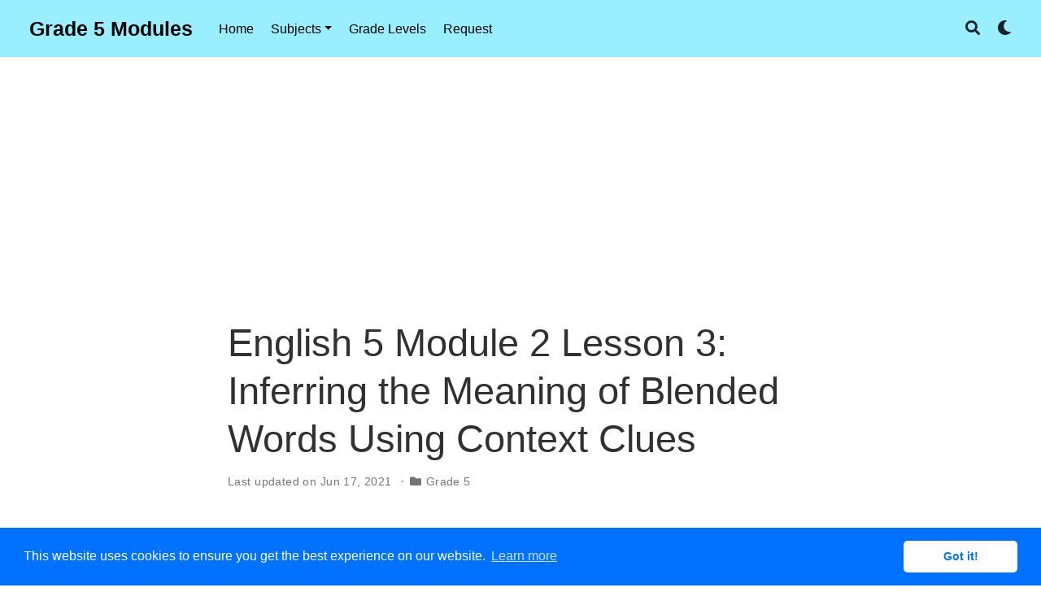

--- FILE ---
content_type: text/html; charset=UTF-8
request_url: https://grade5.modyul.online/english-5-module-2-lesson-3-inferring-the-meaning-of-blended-words-using-context-clues/
body_size: 4939
content:
<!doctype html><html lang=en-us><head><meta charset=utf-8><meta name=viewport content="width=device-width,initial-scale=1"><meta http-equiv=x-ua-compatible content="IE=edge"><meta name=generator content="Wowchemy 5.1.0 for Hugo"><meta name=description content="                    "><link rel=alternate hreflang=en-us href=https://grade5.modyul.online/english-5-module-2-lesson-3-inferring-the-meaning-of-blended-words-using-context-clues/><meta name=theme-color content="#0072ff"><link rel=stylesheet href=https://cdnjs.cloudflare.com/ajax/libs/font-awesome/5.14.0/css/all.min.css integrity="sha256-FMvZuGapsJLjouA6k7Eo2lusoAX9i0ShlWFG6qt7SLc=" crossorigin=anonymous><link rel=stylesheet href=https://cdnjs.cloudflare.com/ajax/libs/fancybox/3.5.7/jquery.fancybox.min.css integrity="sha256-Vzbj7sDDS/woiFS3uNKo8eIuni59rjyNGtXfstRzStA=" crossorigin=anonymous media=print onload="this.media='all'"><link rel=stylesheet href=/css/wowchemy.bc6bb7fec10108d970503e02bdce115e.css><script async src="https://www.googletagmanager.com/gtag/js?id=G-FJ5YWR2SKG"></script><script>window.dataLayer=window.dataLayer||[];function gtag(){dataLayer.push(arguments)}function trackOutboundLink(a,b){gtag('event','click',{event_category:'outbound',event_label:a,transport_type:'beacon',event_callback:function(){b!=='_blank'&&(document.location=a)}}),console.debug("Outbound link clicked: "+a)}function onClickCallback(a){if(a.target.tagName!=='A'||a.target.host===window.location.host)return;trackOutboundLink(a.target,a.target.getAttribute('target'))}gtag('js',new Date),gtag('config','G-FJ5YWR2SKG',{anonymize_ip:!0}),gtag('set',{cookie_flags:'SameSite=None;Secure'}),document.addEventListener('click',onClickCallback,!1)</script><link rel=manifest href=/index.webmanifest><link rel=icon type=image/png href=/media/icon_hua2ec155b4296a9c9791d015323e16eb5_11927_32x32_fill_lanczos_center_2.png><link rel=apple-touch-icon type=image/png href=/media/icon_hua2ec155b4296a9c9791d015323e16eb5_11927_180x180_fill_lanczos_center_2.png><link rel=canonical href=https://grade5.modyul.online/english-5-module-2-lesson-3-inferring-the-meaning-of-blended-words-using-context-clues/><meta property="twitter:card" content="summary"><meta property="og:site_name" content="Grade 5 Modules"><meta property="og:url" content="https://grade5.modyul.online/english-5-module-2-lesson-3-inferring-the-meaning-of-blended-words-using-context-clues/"><meta property="og:title" content="English 5 Module 2 Lesson 3: Inferring the Meaning of Blended Words Using Context Clues | Grade 5 Modules"><meta property="og:description" content="                    "><meta property="og:image" content="https://grade5.modyul.online/media/icon_hua2ec155b4296a9c9791d015323e16eb5_11927_512x512_fill_lanczos_center_2.png"><meta property="twitter:image" content="https://grade5.modyul.online/media/icon_hua2ec155b4296a9c9791d015323e16eb5_11927_512x512_fill_lanczos_center_2.png"><meta property="og:locale" content="en-us"><meta property="article:published_time" content="2021-04-22T13:44:59+08:00"><meta property="article:modified_time" content="2021-06-17T22:11:54+08:00"><script type=application/ld+json>{"@context":"https://schema.org","@type":"Article","mainEntityOfPage":{"@type":"WebPage","@id":"https://grade5.modyul.online/english-5-module-2-lesson-3-inferring-the-meaning-of-blended-words-using-context-clues/"},"headline":"English 5 Module 2 Lesson 3: Inferring the Meaning of Blended Words Using Context Clues","datePublished":"2021-04-22T13:44:59+08:00","dateModified":"2021-06-17T22:11:54+08:00","author":{"@type":"Person","name":"Authors"},"publisher":{"@type":"Organization","name":"Magaoay Org","logo":{"@type":"ImageObject","url":"https://grade5.modyul.online/media/icon_hua2ec155b4296a9c9791d015323e16eb5_11927_192x192_fill_lanczos_center_2.png"}},"description":"                    "}</script><script src=https://cdnjs.cloudflare.com/ajax/libs/cookieconsent2/3.1.1/cookieconsent.min.js integrity="sha256-5VhCqFam2Cn+yjw61zbBNrbHVJ6SRydPeKopYlngbiQ=" crossorigin=anonymous></script><link rel=stylesheet href=https://cdnjs.cloudflare.com/ajax/libs/cookieconsent2/3.1.1/cookieconsent.min.css integrity="sha256-zQ0LblD/Af8vOppw18+2anxsuaz3pWYyVWi+bTvTH8Q=" crossorigin=anonymous><script>window.addEventListener("load",function(){window.cookieconsent.initialise({palette:{popup:{background:"#0072ff",text:"rgb(255, 255, 255)"},button:{background:"rgb(255, 255, 255)",text:"#0072ff"}},theme:"classic",content:{message:"This website uses cookies to ensure you get the best experience on our website.",dismiss:"Got it!",link:"Learn more",href:"/privacy/"}})})</script><script async src="https://pagead2.googlesyndication.com/pagead/js/adsbygoogle.js?client=ca-pub-7196627023860685" crossorigin=anonymous></script><title>English 5 Module 2 Lesson 3: Inferring the Meaning of Blended Words Using Context Clues | Grade 5 Modules</title></head><body id=top data-spy=scroll data-offset=70 data-target=#TableOfContents class=page-wrapper data-wc-page-id=062d34ce525863bcd2a3baad9cb779cf><script src=/js/wowchemy-init.min.226a9011996d125bf3fe4a5f22353a49.js></script><aside class=search-modal id=search><div class=container><section class=search-header><div class="row no-gutters justify-content-between mb-3"><div class=col-6><h1>Search</h1></div><div class="col-6 col-search-close"><a class=js-search href=# aria-label=Close><i class="fas fa-times-circle text-muted" aria-hidden=true></i></a></div></div><div id=search-box><input name=q id=search-query placeholder=Search... autocapitalize=off autocomplete=off autocorrect=off spellcheck=false type=search class=form-control aria-label=Search...></div></section><section class=section-search-results><div id=search-hits></div></section></div></aside><div class=page-header><nav class="navbar navbar-expand-lg navbar-light compensate-for-scrollbar" id=navbar-main><div class=container-xl><div class="d-none d-lg-inline-flex"><a class=navbar-brand href=/>Grade 5 Modules</a></div><button type=button class=navbar-toggler data-toggle=collapse data-target=#navbar-content aria-controls=navbar aria-expanded=false aria-label="Toggle navigation">
<span><i class="fas fa-bars"></i></span></button><div class="navbar-brand-mobile-wrapper d-inline-flex d-lg-none"><a class=navbar-brand href=/>Grade 5 Modules</a></div><div class="navbar-collapse main-menu-item collapse justify-content-start" id=navbar-content><ul class="navbar-nav d-md-inline-flex"><li class=nav-item><a class=nav-link href=/><span>Home</span></a></li><li class="nav-item dropdown"><a href=# class="nav-link dropdown-toggle" data-toggle=dropdown aria-haspopup=true><span>Subjects</span><span class=caret></span></a><div class=dropdown-menu><a class=dropdown-item href=/tag/english-5><span>English 5</span></a>
<a class=dropdown-item href=/tag/math-5><span>Math 5</span></a>
<a class=dropdown-item href=/tag/filipino-5><span>Filipino 5</span></a>
<a class=dropdown-item href=/tag/araling-panlipunan-5><span>Araling Panlipunan 5</span></a>
<a class=dropdown-item href=/tag/music-5><span>Music 5</span></a>
<a class=dropdown-item href=/tag/science-5><span>Science 5</span></a>
<a class=dropdown-item href=/tag/edukasyong-pantahanan-at-pangkabuhayan-5><span>Edukasyong Pantahanan at Pangkabuhayan 5</span></a>
<a class=dropdown-item href=/tag/edukasyon-sa-pagpapakatao-5><span>Edukasyon sa Pagpapakatao 5</span></a>
<a class=dropdown-item href=/tag/arts-5><span>Arts 5</span></a>
<a class=dropdown-item href=/tag/physical-education-5><span>Physical Education 5</span></a>
<a class=dropdown-item href=/tag/health-5><span>Health 5</span></a></div></li><li class=nav-item><a class=nav-link href=https://modyul.online/ target=_blank rel=noopener><span>Grade Levels</span></a></li><li class=nav-item><a class=nav-link href=/request><span>Request</span></a></li></ul></div><ul class="nav-icons navbar-nav flex-row ml-auto d-flex pl-md-2"><li class=nav-item><a class="nav-link js-search" href=# aria-label=Search><i class="fas fa-search" aria-hidden=true></i></a></li><li class="nav-item dropdown theme-dropdown"><a href=# class=nav-link data-toggle=dropdown aria-haspopup=true aria-label="Display preferences"><i class="fas fa-moon" aria-hidden=true></i></a><div class=dropdown-menu><a href=# class="dropdown-item js-set-theme-light"><span>Light</span></a>
<a href=# class="dropdown-item js-set-theme-dark"><span>Dark</span></a>
<a href=# class="dropdown-item js-set-theme-auto"><span>Automatic</span></a></div></li></ul></div></nav></div><div class=page-body><article class="article article-project"><div class="article-container pt-3"><ins class=adsbygoogle style=display:block data-ad-client=ca-pub-7196627023860685 data-ad-slot=3425513262 data-ad-format=auto data-full-width-responsive=true></ins><script>(adsbygoogle=window.adsbygoogle||[]).push({})</script><h1>English 5 Module 2 Lesson 3: Inferring the Meaning of Blended Words Using Context Clues</h1><div class=article-metadata><span class=article-date>Last updated on
Jun 17, 2021</span>
<span class=middot-divider></span><span class=article-categories><i class="fas fa-folder mr-1"></i><a href=/category/grade-5/>Grade 5</a></span></div></div><div class=article-container><div class=article-style><ins class=adsbygoogle style=display:block;text-align:center data-ad-layout=in-article data-ad-format=fluid data-ad-client=ca-pub-7196627023860685 data-ad-slot=4161619320></ins><script>(adsbygoogle=window.adsbygoogle||[]).push({})</script><div class=gallery><a data-fancybox=gallery-page href=/english-5-module-2-lesson-3-inferring-the-meaning-of-blended-words-using-context-clues/page/000.png><img src=/english-5-module-2-lesson-3-inferring-the-meaning-of-blended-words-using-context-clues/page/000_hu0145b7930b9b5513d45bdacfeb4ae37d_75224_0x190_resize_lanczos_2.png loading=lazy alt=000.png width=134 height=190></a>
<a data-fancybox=gallery-page href=/english-5-module-2-lesson-3-inferring-the-meaning-of-blended-words-using-context-clues/page/001.png><img src=/english-5-module-2-lesson-3-inferring-the-meaning-of-blended-words-using-context-clues/page/001_hu1c276177411e5a405f44c34e9e821757_48613_0x190_resize_lanczos_2.png loading=lazy alt=001.png width=134 height=190></a>
<a data-fancybox=gallery-page href=/english-5-module-2-lesson-3-inferring-the-meaning-of-blended-words-using-context-clues/page/002.png><img src=/english-5-module-2-lesson-3-inferring-the-meaning-of-blended-words-using-context-clues/page/002_hue70e371713d7190394b73510ff56eb87_19603_0x190_resize_lanczos_2.png loading=lazy alt=002.png width=134 height=190></a>
<a data-fancybox=gallery-page href=/english-5-module-2-lesson-3-inferring-the-meaning-of-blended-words-using-context-clues/page/003.png><img src=/english-5-module-2-lesson-3-inferring-the-meaning-of-blended-words-using-context-clues/page/003_hu2280150ac177883d347d1ad42327b9d3_33405_0x190_resize_lanczos_2.png loading=lazy alt=003.png width=134 height=190></a>
<a data-fancybox=gallery-page href=/english-5-module-2-lesson-3-inferring-the-meaning-of-blended-words-using-context-clues/page/004.png><img src=/english-5-module-2-lesson-3-inferring-the-meaning-of-blended-words-using-context-clues/page/004_hu6636233db999c2bc5191bf4d2d7bbe55_54786_0x190_resize_lanczos_2.png loading=lazy alt=004.png width=134 height=190></a>
<a data-fancybox=gallery-page href=/english-5-module-2-lesson-3-inferring-the-meaning-of-blended-words-using-context-clues/page/005.png><img src=/english-5-module-2-lesson-3-inferring-the-meaning-of-blended-words-using-context-clues/page/005_hu4751b46200932b27ffc9a4416b276960_38062_0x190_resize_lanczos_2.png loading=lazy alt=005.png width=134 height=190></a>
<a data-fancybox=gallery-page href=/english-5-module-2-lesson-3-inferring-the-meaning-of-blended-words-using-context-clues/page/006.png><img src=/english-5-module-2-lesson-3-inferring-the-meaning-of-blended-words-using-context-clues/page/006_hu5006c3c15ed9fde80edefcd15796163f_31998_0x190_resize_lanczos_2.png loading=lazy alt=006.png width=134 height=190></a>
<a data-fancybox=gallery-page href=/english-5-module-2-lesson-3-inferring-the-meaning-of-blended-words-using-context-clues/page/007.png><img src=/english-5-module-2-lesson-3-inferring-the-meaning-of-blended-words-using-context-clues/page/007_hu6a908b0cd43557445950a39a6e055a71_28105_0x190_resize_lanczos_2.png loading=lazy alt=007.png width=134 height=190></a>
<a data-fancybox=gallery-page href=/english-5-module-2-lesson-3-inferring-the-meaning-of-blended-words-using-context-clues/page/008.png><img src=/english-5-module-2-lesson-3-inferring-the-meaning-of-blended-words-using-context-clues/page/008_hub38372b8e20e37cc697219f020caf124_27941_0x190_resize_lanczos_2.png loading=lazy alt=008.png width=134 height=190></a>
<a data-fancybox=gallery-page href=/english-5-module-2-lesson-3-inferring-the-meaning-of-blended-words-using-context-clues/page/009.png><img src=/english-5-module-2-lesson-3-inferring-the-meaning-of-blended-words-using-context-clues/page/009_hu59fc69e4e55c3efd0954067c3ff4f203_26468_0x190_resize_lanczos_2.png loading=lazy alt=009.png width=134 height=190></a>
<a data-fancybox=gallery-page href=/english-5-module-2-lesson-3-inferring-the-meaning-of-blended-words-using-context-clues/page/010.png><img src=/english-5-module-2-lesson-3-inferring-the-meaning-of-blended-words-using-context-clues/page/010_hu0226123dc56a62049a1befc43b8a7f74_49546_0x190_resize_lanczos_2.png loading=lazy alt=010.png width=134 height=190></a>
<a data-fancybox=gallery-page href=/english-5-module-2-lesson-3-inferring-the-meaning-of-blended-words-using-context-clues/page/011.png><img src=/english-5-module-2-lesson-3-inferring-the-meaning-of-blended-words-using-context-clues/page/011_huf090b5fdb007104e4e904ccd6b712e2e_25697_0x190_resize_lanczos_2.png loading=lazy alt=011.png width=134 height=190></a>
<a data-fancybox=gallery-page href=/english-5-module-2-lesson-3-inferring-the-meaning-of-blended-words-using-context-clues/page/012.png><img src=/english-5-module-2-lesson-3-inferring-the-meaning-of-blended-words-using-context-clues/page/012_hu4b434592b615df15247008004cd3de8e_32278_0x190_resize_lanczos_2.png loading=lazy alt=012.png width=134 height=190></a>
<a data-fancybox=gallery-page href=/english-5-module-2-lesson-3-inferring-the-meaning-of-blended-words-using-context-clues/page/013.png><img src=/english-5-module-2-lesson-3-inferring-the-meaning-of-blended-words-using-context-clues/page/013_hu714ad430f304b736fb97eda12466e159_41637_0x190_resize_lanczos_2.png loading=lazy alt=013.png width=134 height=190></a>
<a data-fancybox=gallery-page href=/english-5-module-2-lesson-3-inferring-the-meaning-of-blended-words-using-context-clues/page/014.png><img src=/english-5-module-2-lesson-3-inferring-the-meaning-of-blended-words-using-context-clues/page/014_hu32fa602b095e7c7b95fb4bcc8b2cb430_36442_0x190_resize_lanczos_2.png loading=lazy alt=014.png width=134 height=190></a>
<a data-fancybox=gallery-page href=/english-5-module-2-lesson-3-inferring-the-meaning-of-blended-words-using-context-clues/page/015.png><img src=/english-5-module-2-lesson-3-inferring-the-meaning-of-blended-words-using-context-clues/page/015_hucf94e156b6edf790a2bb55b10961ee58_29198_0x190_resize_lanczos_2.png loading=lazy alt=015.png width=134 height=190></a>
<a data-fancybox=gallery-page href=/english-5-module-2-lesson-3-inferring-the-meaning-of-blended-words-using-context-clues/page/016.png><img src=/english-5-module-2-lesson-3-inferring-the-meaning-of-blended-words-using-context-clues/page/016_hu70ce55fb09635ce05350e156bf48b148_16030_0x190_resize_lanczos_2.png loading=lazy alt=016.png width=134 height=190></a>
<a data-fancybox=gallery-page href=/english-5-module-2-lesson-3-inferring-the-meaning-of-blended-words-using-context-clues/page/017.png><img src=/english-5-module-2-lesson-3-inferring-the-meaning-of-blended-words-using-context-clues/page/017_hu470b67fa921c07e6b6237bff4ab81df2_17516_0x190_resize_lanczos_2.png loading=lazy alt=017.png width=134 height=190></a></div></div><div class=article-tags><a class="badge badge-light" href=/tag/english-5/>English 5</a></div><div class=share-box aria-hidden=true><ul class=share><li><a href="https://twitter.com/intent/tweet?url=https://grade5.modyul.online/english-5-module-2-lesson-3-inferring-the-meaning-of-blended-words-using-context-clues/&text=English%205%20Module%202%20Lesson%203:%20Inferring%20the%20Meaning%20of%20Blended%20Words%20Using%20Context%20Clues" target=_blank rel=noopener class=share-btn-twitter><i class="fab fa-twitter"></i></a></li><li><a href="https://www.facebook.com/sharer.php?u=https://grade5.modyul.online/english-5-module-2-lesson-3-inferring-the-meaning-of-blended-words-using-context-clues/&t=English%205%20Module%202%20Lesson%203:%20Inferring%20the%20Meaning%20of%20Blended%20Words%20Using%20Context%20Clues" target=_blank rel=noopener class=share-btn-facebook><i class="fab fa-facebook"></i></a></li><li><a href="mailto:?subject=English%205%20Module%202%20Lesson%203:%20Inferring%20the%20Meaning%20of%20Blended%20Words%20Using%20Context%20Clues&body=https://grade5.modyul.online/english-5-module-2-lesson-3-inferring-the-meaning-of-blended-words-using-context-clues/" target=_blank rel=noopener class=share-btn-email><i class="fas fa-envelope"></i></a></li><li><a href="https://pinterest.com/pin/create/link/?url=https://grade5.modyul.online/english-5-module-2-lesson-3-inferring-the-meaning-of-blended-words-using-context-clues/&description=English%205%20Module%202%20Lesson%203:%20Inferring%20the%20Meaning%20of%20Blended%20Words%20Using%20Context%20Clues" target=_blank rel=noopener class=share-btn-pinterest><i class="fab fa-pinterest"></i></a></li><li><a href="https://reddit.com/submit?url=https://grade5.modyul.online/english-5-module-2-lesson-3-inferring-the-meaning-of-blended-words-using-context-clues/&title=English%205%20Module%202%20Lesson%203:%20Inferring%20the%20Meaning%20of%20Blended%20Words%20Using%20Context%20Clues" target=_blank rel=noopener class=share-btn-reddit><i class="fab fa-reddit-alien"></i></a></li><li><a href="https://www.linkedin.com/shareArticle?url=https://grade5.modyul.online/english-5-module-2-lesson-3-inferring-the-meaning-of-blended-words-using-context-clues/&title=English%205%20Module%202%20Lesson%203:%20Inferring%20the%20Meaning%20of%20Blended%20Words%20Using%20Context%20Clues" target=_blank rel=noopener class=share-btn-linkedin><i class="fab fa-linkedin-in"></i></a></li></ul></div><div class="article-widget content-widget-hr"><h3>Related</h3><ul><li><a href=/english-quarter-4-module-3-writing-a-paragraph-showing-problem-solution-relationship/>English Quarter 4 – Module 3: Writing a Paragraph Showing Problem-Solution Relationship</a></li><li><a href=/english-5-module-3-lesson-1-using-complex-sentences-to-show-a-cause-and-effect-relationship/>English 5 Module 3 Lesson 1: Using Complex Sentences to Show a Cause and Effect Relationship</a></li><li><a href=/english-5-module-1-filling-out-forms-accurately/>English 5 Module 1: Filling out Forms Accurately</a></li><li><a href=/english-5-second-quarter-module-pivot/>English 5 Second Quarter Module (PIVOT)</a></li><li><a href=/english-5-module-2-lesson-4-inferring-the-meaning-of-clipped-words-using-context-clues/>English 5 Module 2 Lesson 4: Inferring the Meaning of Clipped Words Using Context Clues</a></li></ul></div><div class="project-related-pages content-widget-hr"></div></div></article></div><div class=page-footer><div class=container><footer class=site-footer><p class=powered-by><a href=/privacy/>Privacy Policy</a>
&#183;
<a href=/terms/>Terms and Conditions</a></p><p class=powered-by>© 2023 Modyul Online.</p><p class=powered-by></p></footer></div></div><div id=modal class="modal fade" role=dialog><div class=modal-dialog><div class=modal-content><div class=modal-header><h5 class=modal-title>Cite</h5><button type=button class=close data-dismiss=modal aria-label=Close>
<span aria-hidden=true>&#215;</span></button></div><div class=modal-body><pre><code class="tex hljs"></code></pre></div><div class=modal-footer><a class="btn btn-outline-primary my-1 js-copy-cite" href=# target=_blank><i class="fas fa-copy"></i>Copy</a>
<a class="btn btn-outline-primary my-1 js-download-cite" href=# target=_blank><i class="fas fa-download"></i>Download</a><div id=modal-error></div></div></div></div></div><script src=https://cdnjs.cloudflare.com/ajax/libs/jquery/3.5.1/jquery.min.js integrity="sha256-9/aliU8dGd2tb6OSsuzixeV4y/faTqgFtohetphbbj0=" crossorigin=anonymous></script><script src=https://cdnjs.cloudflare.com/ajax/libs/instant.page/5.1.0/instantpage.min.js integrity="sha512-1+qUtKoh9XZW7j+6LhRMAyOrgSQKenQ4mluTR+cvxXjP1Z54RxZuzstR/H9kgPXQsVB8IW7DMDFUJpzLjvhGSQ==" crossorigin=anonymous></script><script src=https://cdnjs.cloudflare.com/ajax/libs/jquery.imagesloaded/4.1.4/imagesloaded.pkgd.min.js integrity="sha256-lqvxZrPLtfffUl2G/e7szqSvPBILGbwmsGE1MKlOi0Q=" crossorigin=anonymous></script><script src=https://cdnjs.cloudflare.com/ajax/libs/jquery.isotope/3.0.6/isotope.pkgd.min.js integrity="sha256-CBrpuqrMhXwcLLUd5tvQ4euBHCdh7wGlDfNz8vbu/iI=" crossorigin=anonymous></script><script src=https://cdnjs.cloudflare.com/ajax/libs/fancybox/3.5.7/jquery.fancybox.min.js integrity="sha256-yt2kYMy0w8AbtF89WXb2P1rfjcP/HTHLT7097U8Y5b8=" crossorigin=anonymous></script><script id=search-hit-fuse-template type=text/x-template>
        <div class="search-hit" id="summary-{{key}}">
          <div class="search-hit-content">
            <div class="search-hit-name">
              <a href="{{relpermalink}}">{{title}}</a>
              <div class="article-metadata search-hit-type">{{type}}</div>
              <p class="search-hit-description">{{snippet}}</p>
            </div>
          </div>
        </div>
      </script><script src=https://cdnjs.cloudflare.com/ajax/libs/fuse.js/3.2.1/fuse.min.js integrity="sha256-VzgmKYmhsGNNN4Ph1kMW+BjoYJM2jV5i4IlFoeZA9XI=" crossorigin=anonymous></script><script src=https://cdnjs.cloudflare.com/ajax/libs/mark.js/8.11.1/jquery.mark.min.js integrity="sha256-4HLtjeVgH0eIB3aZ9mLYF6E8oU5chNdjU6p6rrXpl9U=" crossorigin=anonymous></script><script src=/js/bootstrap.bundle.min.6aed84840afc03ab4d5750157f69c120.js></script><script src=/en/js/wowchemy.min.fe59252145c820838753aa47d09bee7b.js></script></body></html>

--- FILE ---
content_type: text/html; charset=utf-8
request_url: https://www.google.com/recaptcha/api2/aframe
body_size: 268
content:
<!DOCTYPE HTML><html><head><meta http-equiv="content-type" content="text/html; charset=UTF-8"></head><body><script nonce="D2CD1QI0IBaqe7uhNh5BJQ">/** Anti-fraud and anti-abuse applications only. See google.com/recaptcha */ try{var clients={'sodar':'https://pagead2.googlesyndication.com/pagead/sodar?'};window.addEventListener("message",function(a){try{if(a.source===window.parent){var b=JSON.parse(a.data);var c=clients[b['id']];if(c){var d=document.createElement('img');d.src=c+b['params']+'&rc='+(localStorage.getItem("rc::a")?sessionStorage.getItem("rc::b"):"");window.document.body.appendChild(d);sessionStorage.setItem("rc::e",parseInt(sessionStorage.getItem("rc::e")||0)+1);localStorage.setItem("rc::h",'1763368914258');}}}catch(b){}});window.parent.postMessage("_grecaptcha_ready", "*");}catch(b){}</script></body></html>